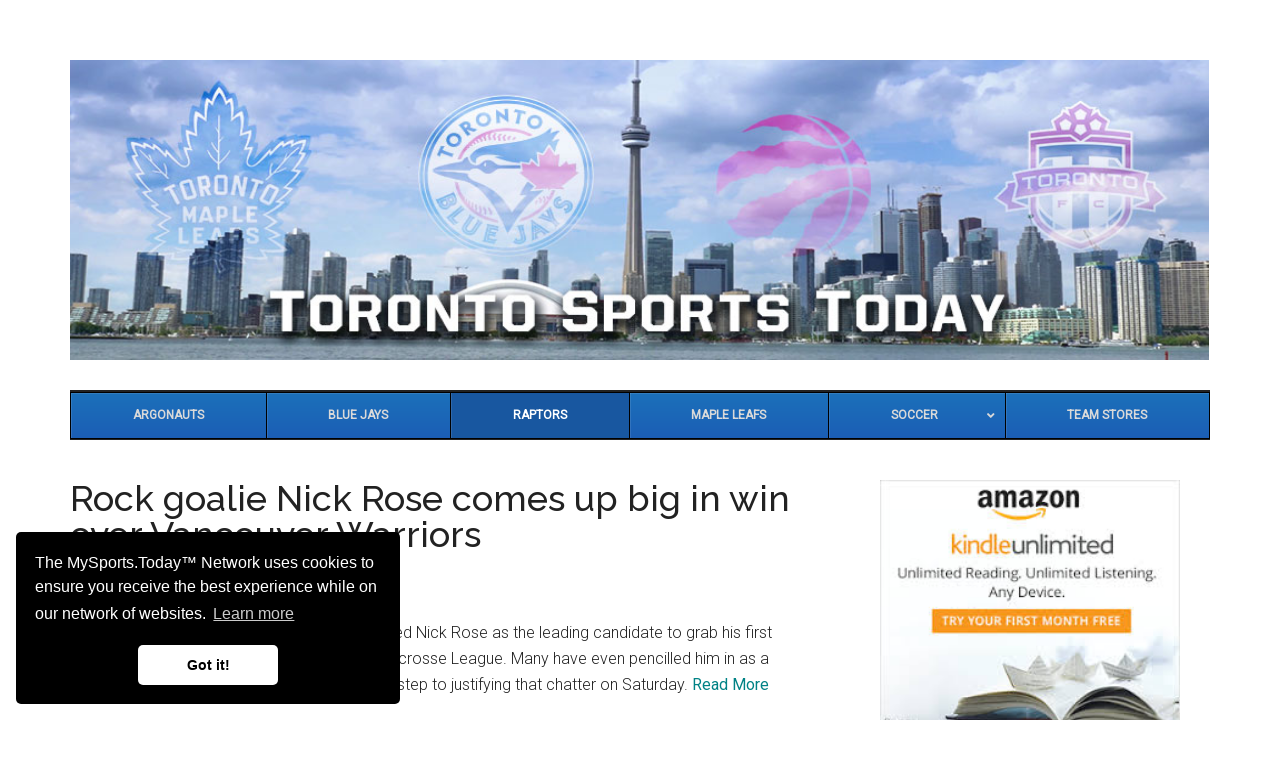

--- FILE ---
content_type: text/html; charset=UTF-8
request_url: https://www.torontosports.today/raptors/rock-goalie-nick-rose-comes-up-big-in-win-over-vancouver-warriors/
body_size: 11670
content:
<!DOCTYPE html>
<html lang="en-US">
<head >
<meta charset="UTF-8" />
<meta name="viewport" content="width=device-width, initial-scale=1" />
<title>Rock goalie Nick Rose comes up big in win over Vancouver Warriors  - Toronto Sports Today</title>
<meta name='robots' content='max-image-preview:large' />
	<style>img:is([sizes="auto" i], [sizes^="auto," i]) { contain-intrinsic-size: 3000px 1500px }</style>
	<link rel='dns-prefetch' href='//secure.gravatar.com' />
<link rel='dns-prefetch' href='//stats.wp.com' />
<link rel='dns-prefetch' href='//fonts.googleapis.com' />
<link rel='dns-prefetch' href='//v0.wordpress.com' />
<link rel="alternate" type="application/rss+xml" title="Toronto Sports Today &raquo; Feed" href="https://www.torontosports.today/feed/" />
<link rel="alternate" type="application/rss+xml" title="Toronto Sports Today &raquo; Comments Feed" href="https://www.torontosports.today/comments/feed/" />
<link rel="canonical" href="https://www.torontosports.today/raptors/rock-goalie-nick-rose-comes-up-big-in-win-over-vancouver-warriors/" />
<script>
window._wpemojiSettings = {"baseUrl":"https:\/\/s.w.org\/images\/core\/emoji\/16.0.1\/72x72\/","ext":".png","svgUrl":"https:\/\/s.w.org\/images\/core\/emoji\/16.0.1\/svg\/","svgExt":".svg","source":{"concatemoji":"https:\/\/www.torontosports.today\/wp-includes\/js\/wp-emoji-release.min.js"}};
/*! This file is auto-generated */
!function(s,n){var o,i,e;function c(e){try{var t={supportTests:e,timestamp:(new Date).valueOf()};sessionStorage.setItem(o,JSON.stringify(t))}catch(e){}}function p(e,t,n){e.clearRect(0,0,e.canvas.width,e.canvas.height),e.fillText(t,0,0);var t=new Uint32Array(e.getImageData(0,0,e.canvas.width,e.canvas.height).data),a=(e.clearRect(0,0,e.canvas.width,e.canvas.height),e.fillText(n,0,0),new Uint32Array(e.getImageData(0,0,e.canvas.width,e.canvas.height).data));return t.every(function(e,t){return e===a[t]})}function u(e,t){e.clearRect(0,0,e.canvas.width,e.canvas.height),e.fillText(t,0,0);for(var n=e.getImageData(16,16,1,1),a=0;a<n.data.length;a++)if(0!==n.data[a])return!1;return!0}function f(e,t,n,a){switch(t){case"flag":return n(e,"\ud83c\udff3\ufe0f\u200d\u26a7\ufe0f","\ud83c\udff3\ufe0f\u200b\u26a7\ufe0f")?!1:!n(e,"\ud83c\udde8\ud83c\uddf6","\ud83c\udde8\u200b\ud83c\uddf6")&&!n(e,"\ud83c\udff4\udb40\udc67\udb40\udc62\udb40\udc65\udb40\udc6e\udb40\udc67\udb40\udc7f","\ud83c\udff4\u200b\udb40\udc67\u200b\udb40\udc62\u200b\udb40\udc65\u200b\udb40\udc6e\u200b\udb40\udc67\u200b\udb40\udc7f");case"emoji":return!a(e,"\ud83e\udedf")}return!1}function g(e,t,n,a){var r="undefined"!=typeof WorkerGlobalScope&&self instanceof WorkerGlobalScope?new OffscreenCanvas(300,150):s.createElement("canvas"),o=r.getContext("2d",{willReadFrequently:!0}),i=(o.textBaseline="top",o.font="600 32px Arial",{});return e.forEach(function(e){i[e]=t(o,e,n,a)}),i}function t(e){var t=s.createElement("script");t.src=e,t.defer=!0,s.head.appendChild(t)}"undefined"!=typeof Promise&&(o="wpEmojiSettingsSupports",i=["flag","emoji"],n.supports={everything:!0,everythingExceptFlag:!0},e=new Promise(function(e){s.addEventListener("DOMContentLoaded",e,{once:!0})}),new Promise(function(t){var n=function(){try{var e=JSON.parse(sessionStorage.getItem(o));if("object"==typeof e&&"number"==typeof e.timestamp&&(new Date).valueOf()<e.timestamp+604800&&"object"==typeof e.supportTests)return e.supportTests}catch(e){}return null}();if(!n){if("undefined"!=typeof Worker&&"undefined"!=typeof OffscreenCanvas&&"undefined"!=typeof URL&&URL.createObjectURL&&"undefined"!=typeof Blob)try{var e="postMessage("+g.toString()+"("+[JSON.stringify(i),f.toString(),p.toString(),u.toString()].join(",")+"));",a=new Blob([e],{type:"text/javascript"}),r=new Worker(URL.createObjectURL(a),{name:"wpTestEmojiSupports"});return void(r.onmessage=function(e){c(n=e.data),r.terminate(),t(n)})}catch(e){}c(n=g(i,f,p,u))}t(n)}).then(function(e){for(var t in e)n.supports[t]=e[t],n.supports.everything=n.supports.everything&&n.supports[t],"flag"!==t&&(n.supports.everythingExceptFlag=n.supports.everythingExceptFlag&&n.supports[t]);n.supports.everythingExceptFlag=n.supports.everythingExceptFlag&&!n.supports.flag,n.DOMReady=!1,n.readyCallback=function(){n.DOMReady=!0}}).then(function(){return e}).then(function(){var e;n.supports.everything||(n.readyCallback(),(e=n.source||{}).concatemoji?t(e.concatemoji):e.wpemoji&&e.twemoji&&(t(e.twemoji),t(e.wpemoji)))}))}((window,document),window._wpemojiSettings);
</script>

<link rel='stylesheet' id='genesis-blocks-style-css-css' href='https://www.torontosports.today/wp-content/plugins/genesis-blocks/dist/style-blocks.build.css' media='all' />
<link rel='stylesheet' id='magazine-pro-css' href='https://www.torontosports.today/wp-content/themes/magazine-pro/style.css' media='all' />
<style id='wp-emoji-styles-inline-css'>

	img.wp-smiley, img.emoji {
		display: inline !important;
		border: none !important;
		box-shadow: none !important;
		height: 1em !important;
		width: 1em !important;
		margin: 0 0.07em !important;
		vertical-align: -0.1em !important;
		background: none !important;
		padding: 0 !important;
	}
</style>
<link rel='stylesheet' id='wp-block-library-css' href='https://www.torontosports.today/wp-includes/css/dist/block-library/style.min.css' media='all' />
<style id='classic-theme-styles-inline-css'>
/*! This file is auto-generated */
.wp-block-button__link{color:#fff;background-color:#32373c;border-radius:9999px;box-shadow:none;text-decoration:none;padding:calc(.667em + 2px) calc(1.333em + 2px);font-size:1.125em}.wp-block-file__button{background:#32373c;color:#fff;text-decoration:none}
</style>
<link rel='stylesheet' id='mediaelement-css' href='https://www.torontosports.today/wp-includes/js/mediaelement/mediaelementplayer-legacy.min.css' media='all' />
<link rel='stylesheet' id='wp-mediaelement-css' href='https://www.torontosports.today/wp-includes/js/mediaelement/wp-mediaelement.min.css' media='all' />
<style id='jetpack-sharing-buttons-style-inline-css'>
.jetpack-sharing-buttons__services-list{display:flex;flex-direction:row;flex-wrap:wrap;gap:0;list-style-type:none;margin:5px;padding:0}.jetpack-sharing-buttons__services-list.has-small-icon-size{font-size:12px}.jetpack-sharing-buttons__services-list.has-normal-icon-size{font-size:16px}.jetpack-sharing-buttons__services-list.has-large-icon-size{font-size:24px}.jetpack-sharing-buttons__services-list.has-huge-icon-size{font-size:36px}@media print{.jetpack-sharing-buttons__services-list{display:none!important}}.editor-styles-wrapper .wp-block-jetpack-sharing-buttons{gap:0;padding-inline-start:0}ul.jetpack-sharing-buttons__services-list.has-background{padding:1.25em 2.375em}
</style>
<style id='global-styles-inline-css'>
:root{--wp--preset--aspect-ratio--square: 1;--wp--preset--aspect-ratio--4-3: 4/3;--wp--preset--aspect-ratio--3-4: 3/4;--wp--preset--aspect-ratio--3-2: 3/2;--wp--preset--aspect-ratio--2-3: 2/3;--wp--preset--aspect-ratio--16-9: 16/9;--wp--preset--aspect-ratio--9-16: 9/16;--wp--preset--color--black: #000000;--wp--preset--color--cyan-bluish-gray: #abb8c3;--wp--preset--color--white: #ffffff;--wp--preset--color--pale-pink: #f78da7;--wp--preset--color--vivid-red: #cf2e2e;--wp--preset--color--luminous-vivid-orange: #ff6900;--wp--preset--color--luminous-vivid-amber: #fcb900;--wp--preset--color--light-green-cyan: #7bdcb5;--wp--preset--color--vivid-green-cyan: #00d084;--wp--preset--color--pale-cyan-blue: #8ed1fc;--wp--preset--color--vivid-cyan-blue: #0693e3;--wp--preset--color--vivid-purple: #9b51e0;--wp--preset--color--theme-primary: #008285;--wp--preset--color--theme-secondary: #008285;--wp--preset--gradient--vivid-cyan-blue-to-vivid-purple: linear-gradient(135deg,rgba(6,147,227,1) 0%,rgb(155,81,224) 100%);--wp--preset--gradient--light-green-cyan-to-vivid-green-cyan: linear-gradient(135deg,rgb(122,220,180) 0%,rgb(0,208,130) 100%);--wp--preset--gradient--luminous-vivid-amber-to-luminous-vivid-orange: linear-gradient(135deg,rgba(252,185,0,1) 0%,rgba(255,105,0,1) 100%);--wp--preset--gradient--luminous-vivid-orange-to-vivid-red: linear-gradient(135deg,rgba(255,105,0,1) 0%,rgb(207,46,46) 100%);--wp--preset--gradient--very-light-gray-to-cyan-bluish-gray: linear-gradient(135deg,rgb(238,238,238) 0%,rgb(169,184,195) 100%);--wp--preset--gradient--cool-to-warm-spectrum: linear-gradient(135deg,rgb(74,234,220) 0%,rgb(151,120,209) 20%,rgb(207,42,186) 40%,rgb(238,44,130) 60%,rgb(251,105,98) 80%,rgb(254,248,76) 100%);--wp--preset--gradient--blush-light-purple: linear-gradient(135deg,rgb(255,206,236) 0%,rgb(152,150,240) 100%);--wp--preset--gradient--blush-bordeaux: linear-gradient(135deg,rgb(254,205,165) 0%,rgb(254,45,45) 50%,rgb(107,0,62) 100%);--wp--preset--gradient--luminous-dusk: linear-gradient(135deg,rgb(255,203,112) 0%,rgb(199,81,192) 50%,rgb(65,88,208) 100%);--wp--preset--gradient--pale-ocean: linear-gradient(135deg,rgb(255,245,203) 0%,rgb(182,227,212) 50%,rgb(51,167,181) 100%);--wp--preset--gradient--electric-grass: linear-gradient(135deg,rgb(202,248,128) 0%,rgb(113,206,126) 100%);--wp--preset--gradient--midnight: linear-gradient(135deg,rgb(2,3,129) 0%,rgb(40,116,252) 100%);--wp--preset--font-size--small: 12px;--wp--preset--font-size--medium: 20px;--wp--preset--font-size--large: 20px;--wp--preset--font-size--x-large: 42px;--wp--preset--font-size--normal: 16px;--wp--preset--font-size--larger: 24px;--wp--preset--spacing--20: 0.44rem;--wp--preset--spacing--30: 0.67rem;--wp--preset--spacing--40: 1rem;--wp--preset--spacing--50: 1.5rem;--wp--preset--spacing--60: 2.25rem;--wp--preset--spacing--70: 3.38rem;--wp--preset--spacing--80: 5.06rem;--wp--preset--shadow--natural: 6px 6px 9px rgba(0, 0, 0, 0.2);--wp--preset--shadow--deep: 12px 12px 50px rgba(0, 0, 0, 0.4);--wp--preset--shadow--sharp: 6px 6px 0px rgba(0, 0, 0, 0.2);--wp--preset--shadow--outlined: 6px 6px 0px -3px rgba(255, 255, 255, 1), 6px 6px rgba(0, 0, 0, 1);--wp--preset--shadow--crisp: 6px 6px 0px rgba(0, 0, 0, 1);}:where(.is-layout-flex){gap: 0.5em;}:where(.is-layout-grid){gap: 0.5em;}body .is-layout-flex{display: flex;}.is-layout-flex{flex-wrap: wrap;align-items: center;}.is-layout-flex > :is(*, div){margin: 0;}body .is-layout-grid{display: grid;}.is-layout-grid > :is(*, div){margin: 0;}:where(.wp-block-columns.is-layout-flex){gap: 2em;}:where(.wp-block-columns.is-layout-grid){gap: 2em;}:where(.wp-block-post-template.is-layout-flex){gap: 1.25em;}:where(.wp-block-post-template.is-layout-grid){gap: 1.25em;}.has-black-color{color: var(--wp--preset--color--black) !important;}.has-cyan-bluish-gray-color{color: var(--wp--preset--color--cyan-bluish-gray) !important;}.has-white-color{color: var(--wp--preset--color--white) !important;}.has-pale-pink-color{color: var(--wp--preset--color--pale-pink) !important;}.has-vivid-red-color{color: var(--wp--preset--color--vivid-red) !important;}.has-luminous-vivid-orange-color{color: var(--wp--preset--color--luminous-vivid-orange) !important;}.has-luminous-vivid-amber-color{color: var(--wp--preset--color--luminous-vivid-amber) !important;}.has-light-green-cyan-color{color: var(--wp--preset--color--light-green-cyan) !important;}.has-vivid-green-cyan-color{color: var(--wp--preset--color--vivid-green-cyan) !important;}.has-pale-cyan-blue-color{color: var(--wp--preset--color--pale-cyan-blue) !important;}.has-vivid-cyan-blue-color{color: var(--wp--preset--color--vivid-cyan-blue) !important;}.has-vivid-purple-color{color: var(--wp--preset--color--vivid-purple) !important;}.has-black-background-color{background-color: var(--wp--preset--color--black) !important;}.has-cyan-bluish-gray-background-color{background-color: var(--wp--preset--color--cyan-bluish-gray) !important;}.has-white-background-color{background-color: var(--wp--preset--color--white) !important;}.has-pale-pink-background-color{background-color: var(--wp--preset--color--pale-pink) !important;}.has-vivid-red-background-color{background-color: var(--wp--preset--color--vivid-red) !important;}.has-luminous-vivid-orange-background-color{background-color: var(--wp--preset--color--luminous-vivid-orange) !important;}.has-luminous-vivid-amber-background-color{background-color: var(--wp--preset--color--luminous-vivid-amber) !important;}.has-light-green-cyan-background-color{background-color: var(--wp--preset--color--light-green-cyan) !important;}.has-vivid-green-cyan-background-color{background-color: var(--wp--preset--color--vivid-green-cyan) !important;}.has-pale-cyan-blue-background-color{background-color: var(--wp--preset--color--pale-cyan-blue) !important;}.has-vivid-cyan-blue-background-color{background-color: var(--wp--preset--color--vivid-cyan-blue) !important;}.has-vivid-purple-background-color{background-color: var(--wp--preset--color--vivid-purple) !important;}.has-black-border-color{border-color: var(--wp--preset--color--black) !important;}.has-cyan-bluish-gray-border-color{border-color: var(--wp--preset--color--cyan-bluish-gray) !important;}.has-white-border-color{border-color: var(--wp--preset--color--white) !important;}.has-pale-pink-border-color{border-color: var(--wp--preset--color--pale-pink) !important;}.has-vivid-red-border-color{border-color: var(--wp--preset--color--vivid-red) !important;}.has-luminous-vivid-orange-border-color{border-color: var(--wp--preset--color--luminous-vivid-orange) !important;}.has-luminous-vivid-amber-border-color{border-color: var(--wp--preset--color--luminous-vivid-amber) !important;}.has-light-green-cyan-border-color{border-color: var(--wp--preset--color--light-green-cyan) !important;}.has-vivid-green-cyan-border-color{border-color: var(--wp--preset--color--vivid-green-cyan) !important;}.has-pale-cyan-blue-border-color{border-color: var(--wp--preset--color--pale-cyan-blue) !important;}.has-vivid-cyan-blue-border-color{border-color: var(--wp--preset--color--vivid-cyan-blue) !important;}.has-vivid-purple-border-color{border-color: var(--wp--preset--color--vivid-purple) !important;}.has-vivid-cyan-blue-to-vivid-purple-gradient-background{background: var(--wp--preset--gradient--vivid-cyan-blue-to-vivid-purple) !important;}.has-light-green-cyan-to-vivid-green-cyan-gradient-background{background: var(--wp--preset--gradient--light-green-cyan-to-vivid-green-cyan) !important;}.has-luminous-vivid-amber-to-luminous-vivid-orange-gradient-background{background: var(--wp--preset--gradient--luminous-vivid-amber-to-luminous-vivid-orange) !important;}.has-luminous-vivid-orange-to-vivid-red-gradient-background{background: var(--wp--preset--gradient--luminous-vivid-orange-to-vivid-red) !important;}.has-very-light-gray-to-cyan-bluish-gray-gradient-background{background: var(--wp--preset--gradient--very-light-gray-to-cyan-bluish-gray) !important;}.has-cool-to-warm-spectrum-gradient-background{background: var(--wp--preset--gradient--cool-to-warm-spectrum) !important;}.has-blush-light-purple-gradient-background{background: var(--wp--preset--gradient--blush-light-purple) !important;}.has-blush-bordeaux-gradient-background{background: var(--wp--preset--gradient--blush-bordeaux) !important;}.has-luminous-dusk-gradient-background{background: var(--wp--preset--gradient--luminous-dusk) !important;}.has-pale-ocean-gradient-background{background: var(--wp--preset--gradient--pale-ocean) !important;}.has-electric-grass-gradient-background{background: var(--wp--preset--gradient--electric-grass) !important;}.has-midnight-gradient-background{background: var(--wp--preset--gradient--midnight) !important;}.has-small-font-size{font-size: var(--wp--preset--font-size--small) !important;}.has-medium-font-size{font-size: var(--wp--preset--font-size--medium) !important;}.has-large-font-size{font-size: var(--wp--preset--font-size--large) !important;}.has-x-large-font-size{font-size: var(--wp--preset--font-size--x-large) !important;}
:where(.wp-block-post-template.is-layout-flex){gap: 1.25em;}:where(.wp-block-post-template.is-layout-grid){gap: 1.25em;}
:where(.wp-block-columns.is-layout-flex){gap: 2em;}:where(.wp-block-columns.is-layout-grid){gap: 2em;}
:root :where(.wp-block-pullquote){font-size: 1.5em;line-height: 1.6;}
</style>
<link rel='stylesheet' id='highlightjs-css-css' href='https://www.torontosports.today/wp-content/plugins/wzcom-mst-genesis-functions-stable//assets/style.css' media='all' />
<link rel='stylesheet' id='dashicons-css' href='https://www.torontosports.today/wp-includes/css/dashicons.min.css' media='all' />
<link rel='stylesheet' id='magazine-pro-fonts-css' href='https://fonts.googleapis.com/css?family=Roboto%3A300%2C400%7CRaleway%3A400%2C500%2C900&#038;ver=3.7.2' media='all' />
<link rel='stylesheet' id='magazine-pro-gutenberg-css' href='https://www.torontosports.today/wp-content/themes/magazine-pro/lib/gutenberg/front-end.css' media='all' />
<style id='magazine-pro-gutenberg-inline-css'>
.gb-block-post-grid .gb-block-post-grid-more-link:hover,
.gb-block-post-grid header .gb-block-post-grid-title a:hover {
	color: #008285;
}

.button-more-link.gb-block-post-grid .gb-block-post-grid-more-link:hover,
.gb-block-post-grid .is-grid .gb-block-post-grid-image a .gb-block-post-grid-date,
.site-container .wp-block-button .wp-block-button__link {
	background-color: #008285;
	color: #ffffff;
}

.button-more-link.gb-block-post-grid .gb-block-post-grid-more-link:hover,
.wp-block-button .wp-block-button__link:not(.has-background),
.wp-block-button .wp-block-button__link:not(.has-background):focus,
.wp-block-button .wp-block-button__link:not(.has-background):hover {
	color: #ffffff;
}

.site-container .wp-block-button.is-style-outline .wp-block-button__link {
	color: #008285;
}

.site-container .wp-block-button.is-style-outline .wp-block-button__link:focus,
.site-container .wp-block-button.is-style-outline .wp-block-button__link:hover {
	color: #23a5a8;
}

.site-container .wp-block-pullquote.is-style-solid-color {
	background-color: #008285;
}		.site-container .has-small-font-size {
			font-size: 12px;
		}		.site-container .has-normal-font-size {
			font-size: 16px;
		}		.site-container .has-large-font-size {
			font-size: 20px;
		}		.site-container .has-larger-font-size {
			font-size: 24px;
		}		.site-container .has-theme-primary-color,
		.site-container .wp-block-button .wp-block-button__link.has-theme-primary-color,
		.site-container .wp-block-button.is-style-outline .wp-block-button__link.has-theme-primary-color {
			color: #008285;
		}
		.site-container .has-theme-primary-background-color,
		.site-container .wp-block-button .wp-block-button__link.has-theme-primary-background-color,
		.site-container .wp-block-pullquote.is-style-solid-color.has-theme-primary-background-color {
			background-color: #008285;
		}		.site-container .has-theme-secondary-color,
		.site-container .wp-block-button .wp-block-button__link.has-theme-secondary-color,
		.site-container .wp-block-button.is-style-outline .wp-block-button__link.has-theme-secondary-color {
			color: #008285;
		}
		.site-container .has-theme-secondary-background-color,
		.site-container .wp-block-button .wp-block-button__link.has-theme-secondary-background-color,
		.site-container .wp-block-pullquote.is-style-solid-color.has-theme-secondary-background-color {
			background-color: #008285;
		}
</style>
<link rel='stylesheet' id='ubermenu-css' href='https://www.torontosports.today/wp-content/plugins/ubermenu/pro/assets/css/ubermenu.min.css' media='all' />
<link rel='stylesheet' id='ubermenu-deepsky-css' href='https://www.torontosports.today/wp-content/plugins/ubermenu/pro/assets/css/skins/deepsky.css' media='all' />
<link rel='stylesheet' id='ubermenu-font-awesome-all-css' href='https://www.torontosports.today/wp-content/plugins/ubermenu/assets/fontawesome/css/all.min.css' media='all' />
<script src="https://www.torontosports.today/wp-includes/js/jquery/jquery.min.js" id="jquery-core-js"></script>
<script src="https://www.torontosports.today/wp-includes/js/jquery/jquery-migrate.min.js" id="jquery-migrate-js"></script>
<link rel="https://api.w.org/" href="https://www.torontosports.today/wp-json/" /><link rel="alternate" title="JSON" type="application/json" href="https://www.torontosports.today/wp-json/wp/v2/posts/329773" /><link rel="EditURI" type="application/rsd+xml" title="RSD" href="https://www.torontosports.today/xmlrpc.php?rsd" />
<link rel="alternate" title="oEmbed (JSON)" type="application/json+oembed" href="https://www.torontosports.today/wp-json/oembed/1.0/embed?url=https%3A%2F%2Fwww.torontosports.today%2Fraptors%2Frock-goalie-nick-rose-comes-up-big-in-win-over-vancouver-warriors%2F" />
<link rel="alternate" title="oEmbed (XML)" type="text/xml+oembed" href="https://www.torontosports.today/wp-json/oembed/1.0/embed?url=https%3A%2F%2Fwww.torontosports.today%2Fraptors%2Frock-goalie-nick-rose-comes-up-big-in-win-over-vancouver-warriors%2F&#038;format=xml" />
<style id="ubermenu-custom-generated-css">
/** Font Awesome 4 Compatibility **/
.fa{font-style:normal;font-variant:normal;font-weight:normal;font-family:FontAwesome;}

/** UberMenu Custom Menu Styles (Customizer) **/
/* main */
 .ubermenu-main { max-width:1146px; }


/* Status: Loaded from Transient */

</style>	<style>img#wpstats{display:none}</style>
		<style type="text/css">.site-title a { background: url(https://www.torontosports.today/wp-content/uploads/2019/04/toronto-logo.jpg) no-repeat !important; }</style>
<!-- SEO meta tags powered by SmartCrawl https://wpmudev.com/project/smartcrawl-wordpress-seo/ -->
<link rel="canonical" href="https://www.torontosports.today/raptors/rock-goalie-nick-rose-comes-up-big-in-win-over-vancouver-warriors/" />
<meta name="description" content="HAMILTON — Lacrosse observers have identified Nick Rose as the leading candidate to grab his first goaltender of the year award in the National Lacrosse Lea ..." />
<script type="application/ld+json">{"@context":"https:\/\/schema.org","@graph":[{"@type":"Organization","@id":"https:\/\/www.torontosports.today\/#schema-publishing-organization","url":"https:\/\/www.torontosports.today","name":"Wizcom Ltd."},{"@type":"WebSite","@id":"https:\/\/www.torontosports.today\/#schema-website","url":"https:\/\/www.torontosports.today","name":"Toronto Sports Today","encoding":"UTF-8","potentialAction":{"@type":"SearchAction","target":"https:\/\/www.torontosports.today\/search\/{search_term_string}\/","query-input":"required name=search_term_string"}},{"@type":"BreadcrumbList","@id":"https:\/\/www.torontosports.today\/raptors\/rock-goalie-nick-rose-comes-up-big-in-win-over-vancouver-warriors?page&name=rock-goalie-nick-rose-comes-up-big-in-win-over-vancouver-warriors&category_name=raptors\/#breadcrumb","itemListElement":[{"@type":"ListItem","position":1,"name":"Home","item":"https:\/\/www.torontosports.today"},{"@type":"ListItem","position":2,"name":"Uncategorized","item":"https:\/\/www.torontosports.today\/category\/uncategorized\/"},{"@type":"ListItem","position":3,"name":"Rock goalie Nick Rose comes up big in win over Vancouver Warriors"}]},{"@type":"Person","@id":"https:\/\/www.torontosports.today\/author\/toronto-sun\/#schema-author","name":"Toronto Sun","url":"https:\/\/www.torontosports.today\/author\/toronto-sun\/"},{"@type":"WebPage","@id":"https:\/\/www.torontosports.today\/raptors\/rock-goalie-nick-rose-comes-up-big-in-win-over-vancouver-warriors\/#schema-webpage","isPartOf":{"@id":"https:\/\/www.torontosports.today\/#schema-website"},"publisher":{"@id":"https:\/\/www.torontosports.today\/#schema-publishing-organization"},"url":"https:\/\/www.torontosports.today\/raptors\/rock-goalie-nick-rose-comes-up-big-in-win-over-vancouver-warriors\/"},{"@type":"Article","mainEntityOfPage":{"@id":"https:\/\/www.torontosports.today\/raptors\/rock-goalie-nick-rose-comes-up-big-in-win-over-vancouver-warriors\/#schema-webpage"},"author":{"@id":"https:\/\/www.torontosports.today\/author\/toronto-sun\/#schema-author"},"publisher":{"@id":"https:\/\/www.torontosports.today\/#schema-publishing-organization"},"dateModified":"2024-02-25T06:15:41","datePublished":"2024-02-25T06:15:41","headline":"Rock goalie Nick Rose comes up big in win over Vancouver Warriors  - Toronto Sports Today","description":"HAMILTON \u2014 Lacrosse observers have identified Nick Rose as the leading candidate to grab his first goaltender of the year award in the National Lacrosse Lea ...","name":"Rock goalie Nick Rose comes up big in win over Vancouver Warriors"}]}</script>
<meta property="og:type" content="article" />
<meta property="og:url" content="https://www.torontosports.today/raptors/rock-goalie-nick-rose-comes-up-big-in-win-over-vancouver-warriors/" />
<meta property="og:title" content="Rock goalie Nick Rose comes up big in win over Vancouver Warriors - Toronto Sports Today" />
<meta property="og:description" content="HAMILTON — Lacrosse observers have identified Nick Rose as the leading candidate to grab his first goaltender of the year award in the National Lacrosse Lea ..." />
<meta property="article:published_time" content="2024-02-25T06:15:41" />
<meta property="article:author" content="Toronto Sun" />
<meta name="twitter:card" content="summary" />
<meta name="twitter:title" content="Rock goalie Nick Rose comes up big in win over Vancouver Warriors - Toronto Sports Today" />
<meta name="twitter:description" content="HAMILTON — Lacrosse observers have identified Nick Rose as the leading candidate to grab his first goaltender of the year award in the National Lacrosse Lea ..." />
<!-- /SEO -->

<!-- Jetpack Open Graph Tags -->
<meta property="og:type" content="article" />
<meta property="og:title" content="Rock goalie Nick Rose comes up big in win over Vancouver Warriors" />
<meta property="og:url" content="https://www.torontosports.today/raptors/rock-goalie-nick-rose-comes-up-big-in-win-over-vancouver-warriors/" />
<meta property="og:description" content="HAMILTON — Lacrosse observers have identified Nick Rose as the leading candidate to grab his first goaltender of the year award in the National Lacrosse League. Many have even pencilled him in as a…" />
<meta property="article:published_time" content="2024-02-25T06:15:41+00:00" />
<meta property="article:modified_time" content="2024-02-25T06:15:41+00:00" />
<meta property="og:site_name" content="Toronto Sports Today" />
<meta property="og:image" content="https://www.torontosports.today/wp-content/uploads/2019/05/toronto-maple-leafs.png" />
<meta property="og:image:width" content="400" />
<meta property="og:image:height" content="400" />
<meta property="og:image:alt" content="" />
<meta property="og:locale" content="en_US" />
<meta name="twitter:text:title" content="Rock goalie Nick Rose comes up big in win over Vancouver Warriors" />
<meta name="twitter:image" content="https://www.torontosports.today/wp-content/uploads/2019/05/toronto-maple-leafs-300x300.png" />
<meta name="twitter:card" content="summary" />

<!-- End Jetpack Open Graph Tags -->
<link rel="icon" href="https://www.torontosports.today/wp-content/uploads/2019/05/toronto-maple-leafs-100x100.png" sizes="32x32" />
<link rel="icon" href="https://www.torontosports.today/wp-content/uploads/2019/05/toronto-maple-leafs-300x300.png" sizes="192x192" />
<link rel="apple-touch-icon" href="https://www.torontosports.today/wp-content/uploads/2019/05/toronto-maple-leafs-300x300.png" />
<meta name="msapplication-TileImage" content="https://www.torontosports.today/wp-content/uploads/2019/05/toronto-maple-leafs-300x300.png" />
</head>
<body class="wp-singular post-template-default single single-post postid-329773 single-format-standard wp-embed-responsive wp-theme-genesis wp-child-theme-magazine-pro custom-header header-image header-full-width content-sidebar genesis-breadcrumbs-hidden genesis-singular-image-hidden genesis-footer-widgets-hidden" itemscope itemtype="https://schema.org/WebPage"><div class="site-container"><ul class="genesis-skip-link"><li><a href="#genesis-content" class="screen-reader-shortcut"> Skip to main content</a></li><li><a href="#genesis-nav-secondary" class="screen-reader-shortcut"> Skip to secondary menu</a></li><li><a href="#genesis-sidebar-primary" class="screen-reader-shortcut"> Skip to primary sidebar</a></li></ul><header class="site-header" itemscope itemtype="https://schema.org/WPHeader"><div class="wrap"><div class="title-area"><p class="site-title" itemprop="headline"><a href="https://www.torontosports.today/">Toronto Sports Today</a></p><p class="site-description" itemprop="description">Toronto Sports News Continuously Updated</p></div></div></header><nav class="nav-secondary" aria-label="Secondary" id="genesis-nav-secondary" itemscope itemtype="https://schema.org/SiteNavigationElement"><div class="wrap">
<!-- UberMenu [Configuration:main] [Theme Loc:secondary] [Integration:auto] -->
<button class="ubermenu-responsive-toggle ubermenu-responsive-toggle-main ubermenu-skin-deepsky ubermenu-loc-secondary ubermenu-responsive-toggle-content-align-left ubermenu-responsive-toggle-align-full " tabindex="0" data-ubermenu-target="ubermenu-main-8-secondary-2"   aria-label="Toggle Main"><i class="fas fa-bars" ></i>Menu</button><nav id="ubermenu-main-8-secondary-2" class="ubermenu ubermenu-nojs ubermenu-main ubermenu-menu-8 ubermenu-loc-secondary ubermenu-responsive ubermenu-responsive-default ubermenu-responsive-collapse ubermenu-horizontal ubermenu-transition-shift ubermenu-trigger-click ubermenu-skin-deepsky ubermenu-has-border ubermenu-bar-align-center ubermenu-items-align-flex ubermenu-bound ubermenu-disable-submenu-scroll ubermenu-sub-indicators ubermenu-retractors-responsive ubermenu-submenu-indicator-closes"><ul id="ubermenu-nav-main-8-secondary" class="ubermenu-nav" data-title="Main"><li id="menu-item-4952" class="ubermenu-item ubermenu-item-type-taxonomy ubermenu-item-object-category ubermenu-item-4952 ubermenu-item-level-0 ubermenu-column ubermenu-column-auto" ><a class="ubermenu-target ubermenu-item-layout-default ubermenu-item-layout-text_only" href="https://www.torontosports.today/category/argonauts/" tabindex="0" itemprop="url"><span class="ubermenu-target-title ubermenu-target-text">Argonauts</span></a></li><li id="menu-item-4953" class="ubermenu-item ubermenu-item-type-taxonomy ubermenu-item-object-category ubermenu-item-4953 ubermenu-item-level-0 ubermenu-column ubermenu-column-auto" ><a class="ubermenu-target ubermenu-item-layout-default ubermenu-item-layout-text_only" href="https://www.torontosports.today/category/blue-jays/" tabindex="0" itemprop="url"><span class="ubermenu-target-title ubermenu-target-text">Blue Jays</span></a></li><li id="menu-item-4956" class="ubermenu-item ubermenu-item-type-taxonomy ubermenu-item-object-category ubermenu-current-post-ancestor ubermenu-current-menu-parent ubermenu-current-post-parent ubermenu-item-4956 ubermenu-item-level-0 ubermenu-column ubermenu-column-auto" ><a class="ubermenu-target ubermenu-item-layout-default ubermenu-item-layout-text_only" href="https://www.torontosports.today/category/raptors/" tabindex="0" itemprop="url"><span class="ubermenu-target-title ubermenu-target-text">Raptors</span></a></li><li id="menu-item-4955" class="ubermenu-item ubermenu-item-type-taxonomy ubermenu-item-object-category ubermenu-item-4955 ubermenu-item-level-0 ubermenu-column ubermenu-column-auto" ><a class="ubermenu-target ubermenu-item-layout-default ubermenu-item-layout-text_only" href="https://www.torontosports.today/category/maple-leafs/" tabindex="0" itemprop="url"><span class="ubermenu-target-title ubermenu-target-text">Maple Leafs</span></a></li><li id="menu-item-22868" class="ubermenu-item ubermenu-item-type-taxonomy ubermenu-item-object-category ubermenu-item-has-children ubermenu-item-22868 ubermenu-item-level-0 ubermenu-column ubermenu-column-auto ubermenu-has-submenu-drop ubermenu-has-submenu-mega" ><a class="ubermenu-target ubermenu-item-layout-default ubermenu-item-layout-text_only" href="https://www.torontosports.today/category/soccer/" tabindex="0" itemprop="url"><span class="ubermenu-target-title ubermenu-target-text">Soccer</span><i class='ubermenu-sub-indicator fas fa-angle-down'></i></a><ul  class="ubermenu-submenu ubermenu-submenu-id-22868 ubermenu-submenu-type-auto ubermenu-submenu-type-mega ubermenu-submenu-drop ubermenu-submenu-align-full_width"  ><li id="menu-item-4954" class="ubermenu-item ubermenu-item-type-taxonomy ubermenu-item-object-category ubermenu-item-4954 ubermenu-item-auto ubermenu-item-header ubermenu-item-level-1 ubermenu-column ubermenu-column-auto" ><a class="ubermenu-target ubermenu-item-layout-default ubermenu-item-layout-text_only" href="https://www.torontosports.today/category/soccer/toronto-fc/" itemprop="url"><span class="ubermenu-target-title ubermenu-target-text">Toronto FC</span></a></li><li id="menu-item-22869" class="ubermenu-item ubermenu-item-type-taxonomy ubermenu-item-object-category ubermenu-item-22869 ubermenu-item-auto ubermenu-item-header ubermenu-item-level-1 ubermenu-column ubermenu-column-auto" ><a class="ubermenu-target ubermenu-item-layout-default ubermenu-item-layout-text_only" href="https://www.torontosports.today/category/soccer/york-9/" itemprop="url"><span class="ubermenu-target-title ubermenu-target-text">York 9</span></a></li></ul></li><li id="menu-item-401210" class="ubermenu-item ubermenu-item-type-post_type ubermenu-item-object-page ubermenu-item-401210 ubermenu-item-level-0 ubermenu-column ubermenu-column-auto" ><a class="ubermenu-target ubermenu-item-layout-default ubermenu-item-layout-text_only" href="https://www.torontosports.today/team-stores/" tabindex="0" itemprop="url"><span class="ubermenu-target-title ubermenu-target-text">Team Stores</span></a></li></ul></nav>
<!-- End UberMenu -->
</div></nav><div class="site-inner"><div class="content-sidebar-wrap"><main class="content" id="genesis-content"><article class="post-329773 post type-post status-publish format-standard category-raptors entry" aria-label="Rock goalie Nick Rose comes up big in win over Vancouver Warriors" itemscope itemtype="https://schema.org/CreativeWork"><header class="entry-header"><h1 class="entry-title" itemprop="headline">Rock goalie Nick Rose comes up big in win over Vancouver Warriors</h1>
<p class="entry-meta"><time class="entry-time" itemprop="datePublished" datetime="2024-02-25T06:15:41+00:00">February 25, 2024</time> by <span class="entry-author" itemprop="author" itemscope itemtype="https://schema.org/Person"><a href="https://www.torontosports.today/author/toronto-sun/" class="entry-author-link" rel="author" itemprop="url"><span class="entry-author-name" itemprop="name">Toronto Sun</span></a></span>  </p></header><div class="entry-content" itemprop="text"><p>HAMILTON — Lacrosse observers have identified Nick Rose as the leading candidate to grab his first goaltender of the year award in the National Lacrosse League. Many have even pencilled him in as a possible league MVP candidate. He took a big step to justifying that chatter on Saturday. <a href="https://torontosun.com/sports/lacrosse/nll/toronto-rock/rock-goalie-nick-rose-comes-up-big-in-win-over-vancouver-warriors?utm_source=rss&amp;utm_medium=feed&amp;utm_campaign=truncated_content&amp;utm_content=sports_lacrosse_nll_toronto-rock&amp;utm_term=richard_mauntah">Read More</a></p>
</div><footer class="entry-footer"><p class="entry-meta"><span class="entry-categories">Filed Under: <a href="https://www.torontosports.today/category/raptors/" rel="category tag">Raptors</a></span> </p></footer></article></main><aside class="sidebar sidebar-primary widget-area" role="complementary" aria-label="Primary Sidebar" itemscope itemtype="https://schema.org/WPSideBar" id="genesis-sidebar-primary"><h2 class="genesis-sidebar-title screen-reader-text">Primary Sidebar</h2><section id="custom_html-2" class="widget_text widget widget_custom_html"><div class="widget_text widget-wrap"><div class="textwidget custom-html-widget"><center>
<!-- Revive Adserver Asynchronous JS Tag - Generated with Revive Adserver v4.1.3 -->
<ins data-revive-zoneid="161" data-revive-id="49a3ece6965af6b775d6188d67b80179"></ins>
<script async src="//tpladserver.com/revive-adserver/www/delivery/asyncjs.php"></script>
</center></div></div></section>

		<section id="recent-posts-2" class="widget widget_recent_entries"><div class="widget-wrap">
		<h3 class="widgettitle widget-title">Recent Posts</h3>

		<ul>
											<li>
					<a href="https://www.torontosports.today/raptors/owner-sought-after-dogs-stranded-on-detroit-river-ice/">Owner sought after dogs stranded on Detroit River ice</a>
									</li>
											<li>
					<a href="https://www.torontosports.today/maple-leafs/minister-told-chiefs-abuses-found-in-jordans-principle-funding-but-advocates-question-claims/">Minister told chiefs ‘abuses’ found in Jordan’s Principle funding, but advocates question claims</a>
									</li>
											<li>
					<a href="https://www.torontosports.today/maple-leafs/canada-considers-sending-troops-to-greenland-amid-u-s-threats-reports/">Canada considers sending troops to Greenland amid U.S. threats: Reports</a>
									</li>
											<li>
					<a href="https://www.torontosports.today/blue-jays/blue-jays-hopeful-their-response-to-reported-mets-mega-offer-will-win-over-tucker/">Blue Jays hopeful their response to reported Mets’ mega offer will win over Tucker</a>
									</li>
											<li>
					<a href="https://www.torontosports.today/maple-leafs/scott-laughton-explains-viral-clip-of-him-making-fun-of-jets-fans/">Scott Laughton explains viral clip of him making fun of Jets fans</a>
									</li>
					</ul>

		</div></section>
<section id="custom_html-3" class="widget_text widget widget_custom_html"><div class="widget_text widget-wrap"><div class="textwidget custom-html-widget"><center>
<!-- Revive Adserver Asynchronous JS Tag - Generated with Revive Adserver v4.1.3 -->
<ins data-revive-zoneid="162" data-revive-id="49a3ece6965af6b775d6188d67b80179"></ins>
<script async src="//tpladserver.com/revive-adserver/www/delivery/asyncjs.php"></script>
</center></div></div></section>
<section id="categories-2" class="widget widget_categories"><div class="widget-wrap"><h3 class="widgettitle widget-title">Categories</h3>

			<ul>
					<li class="cat-item cat-item-3"><a href="https://www.torontosports.today/category/argonauts/">Argonauts</a>
</li>
	<li class="cat-item cat-item-4"><a href="https://www.torontosports.today/category/blue-jays/">Blue Jays</a>
</li>
	<li class="cat-item cat-item-6"><a href="https://www.torontosports.today/category/maple-leafs/">Maple Leafs</a>
</li>
	<li class="cat-item cat-item-5"><a href="https://www.torontosports.today/category/raptors/">Raptors</a>
</li>
	<li class="cat-item cat-item-10"><a href="https://www.torontosports.today/category/soccer/">Soccer</a>
<ul class='children'>
	<li class="cat-item cat-item-7"><a href="https://www.torontosports.today/category/soccer/toronto-fc/">Toronto FC</a>
</li>
	<li class="cat-item cat-item-9"><a href="https://www.torontosports.today/category/soccer/york-9/">York 9</a>
</li>
</ul>
</li>
	<li class="cat-item cat-item-1"><a href="https://www.torontosports.today/category/uncategorized/">Uncategorized</a>
</li>
			</ul>

			</div></section>
<section id="archives-2" class="widget widget_archive"><div class="widget-wrap"><h3 class="widgettitle widget-title">Archives</h3>
		<label class="screen-reader-text" for="archives-dropdown-2">Archives</label>
		<select id="archives-dropdown-2" name="archive-dropdown">
			
			<option value="">Select Month</option>
				<option value='https://www.torontosports.today/2026/01/'> January 2026 </option>
	<option value='https://www.torontosports.today/2025/12/'> December 2025 </option>
	<option value='https://www.torontosports.today/2025/11/'> November 2025 </option>
	<option value='https://www.torontosports.today/2025/10/'> October 2025 </option>
	<option value='https://www.torontosports.today/2025/09/'> September 2025 </option>
	<option value='https://www.torontosports.today/2025/08/'> August 2025 </option>
	<option value='https://www.torontosports.today/2025/07/'> July 2025 </option>
	<option value='https://www.torontosports.today/2025/06/'> June 2025 </option>
	<option value='https://www.torontosports.today/2025/05/'> May 2025 </option>
	<option value='https://www.torontosports.today/2025/04/'> April 2025 </option>
	<option value='https://www.torontosports.today/2025/03/'> March 2025 </option>
	<option value='https://www.torontosports.today/2025/02/'> February 2025 </option>
	<option value='https://www.torontosports.today/2025/01/'> January 2025 </option>
	<option value='https://www.torontosports.today/2024/12/'> December 2024 </option>
	<option value='https://www.torontosports.today/2024/11/'> November 2024 </option>
	<option value='https://www.torontosports.today/2024/10/'> October 2024 </option>
	<option value='https://www.torontosports.today/2024/09/'> September 2024 </option>
	<option value='https://www.torontosports.today/2024/08/'> August 2024 </option>
	<option value='https://www.torontosports.today/2024/07/'> July 2024 </option>
	<option value='https://www.torontosports.today/2024/06/'> June 2024 </option>
	<option value='https://www.torontosports.today/2024/05/'> May 2024 </option>
	<option value='https://www.torontosports.today/2024/04/'> April 2024 </option>
	<option value='https://www.torontosports.today/2024/03/'> March 2024 </option>
	<option value='https://www.torontosports.today/2024/02/'> February 2024 </option>
	<option value='https://www.torontosports.today/2024/01/'> January 2024 </option>
	<option value='https://www.torontosports.today/2023/12/'> December 2023 </option>
	<option value='https://www.torontosports.today/2023/11/'> November 2023 </option>
	<option value='https://www.torontosports.today/2023/10/'> October 2023 </option>
	<option value='https://www.torontosports.today/2023/09/'> September 2023 </option>
	<option value='https://www.torontosports.today/2023/08/'> August 2023 </option>
	<option value='https://www.torontosports.today/2023/07/'> July 2023 </option>
	<option value='https://www.torontosports.today/2023/06/'> June 2023 </option>
	<option value='https://www.torontosports.today/2023/05/'> May 2023 </option>
	<option value='https://www.torontosports.today/2023/04/'> April 2023 </option>
	<option value='https://www.torontosports.today/2023/03/'> March 2023 </option>
	<option value='https://www.torontosports.today/2023/02/'> February 2023 </option>
	<option value='https://www.torontosports.today/2023/01/'> January 2023 </option>
	<option value='https://www.torontosports.today/2022/12/'> December 2022 </option>
	<option value='https://www.torontosports.today/2022/11/'> November 2022 </option>
	<option value='https://www.torontosports.today/2022/10/'> October 2022 </option>
	<option value='https://www.torontosports.today/2022/09/'> September 2022 </option>
	<option value='https://www.torontosports.today/2022/08/'> August 2022 </option>
	<option value='https://www.torontosports.today/2022/07/'> July 2022 </option>
	<option value='https://www.torontosports.today/2022/06/'> June 2022 </option>
	<option value='https://www.torontosports.today/2022/05/'> May 2022 </option>
	<option value='https://www.torontosports.today/2022/04/'> April 2022 </option>

		</select>

			<script>
(function() {
	var dropdown = document.getElementById( "archives-dropdown-2" );
	function onSelectChange() {
		if ( dropdown.options[ dropdown.selectedIndex ].value !== '' ) {
			document.location.href = this.options[ this.selectedIndex ].value;
		}
	}
	dropdown.onchange = onSelectChange;
})();
</script>
</div></section>
<section id="custom_html-4" class="widget_text widget widget_custom_html"><div class="widget_text widget-wrap"><div class="textwidget custom-html-widget"><center>
<!-- Revive Adserver Asynchronous JS Tag - Generated with Revive Adserver v4.1.3 -->
<ins data-revive-zoneid="163" data-revive-id="49a3ece6965af6b775d6188d67b80179"></ins>
<script async src="//tpladserver.com/revive-adserver/www/delivery/asyncjs.php"></script>
</center></div></div></section>
<section id="custom_html-5" class="widget_text widget widget_custom_html"><div class="widget_text widget-wrap"><h3 class="widgettitle widget-title">Our Partners</h3>
<div class="textwidget custom-html-widget"><style>
  .sportTitle {font-weight:bold; text-decoration: underline; margin: 0px; padding: 0px;}
  #sportsBlogLinks > ul > li {list-style-image:none !important; background: none; padding: 0px; border-bottom:0px; margin: 0px 0 0px 0;}
</style>
<div id="sportsBlogLinks" align="center">
  <h4 class="sportTitle">All Sports</h4>
  <ul>
 	<li><a href="https://www.247sports.com">247 Sports</a></li>
	<li><a href="https://www.bleacherreport.com">Bleacher Report</a></li>
	<li><a href="https://nationalpost.com/category/sports">National Post</a></li>
	<li><a href="https://www.oursportscentral.com">OurSports Central</a></li>
	<li><a href="http://www.thesportsfanjournal.com">The Sports Fan Journal</a></li>
	<li><a href="https://thespun.com">The Spun</a></li>	
	<li><a href="https://tipofthetower.com">Tip Of The Tower</a></li>
	<li><a href="https://www.thestar.com/sports.html">Toronto Star</a></li>
	<li><a href="https://torontosun.com/category/sports">Toronto Sun</a></li>	
  </ul>
  <br />
  <h4 class="sportTitle">Baseball</h4>
  <ul>
    <li><a href="https://www.mlb.com/bluejays">MLB.com</a></li>
	<li><a href="https://www.bluebirdbanter.com">Blue Bird Banter</a></li>
	<li><a href="https://bluejaysnation.com">Blue Jays Nation</a></li>	
	<li><a href="https://jaysjournal.com">Jay's Journal</a></li>
	<li><a href="https://lastwordonsports.com/baseball/category/bluejays">Last Word On Baseball</a></li>
    <li><a href="https://www.mlbtraderumors.com/toronto-blue-jays">MLB Trade Rumors</a></li>
  </ul>
  <br />
  <h4 class="sportTitle">Basketball</h4>
  <ul>
	<li><a href="https://www.nba.com/raptors">NBA.com</a></li>
	<li><a href="https://amicohoops.net/category/raptors">Amico Hoops</a></li>
	<li><a href="https://hoopshype.com/team/toronto-raptors">Hoops Hype</a></li>
	<li><a href="https://www.hoopsrumors.com/toronto-raptors">Hoops Rumors</a></li>
	<li><a href="https://lastwordonsports.com/basketball/category/raptors">Last Word On Pro Basketball</a></li>
	<li><a href="https://nba.nbcsports.com/team/toronto-raptors">Pro Basketball Talk</a></li>	
	<li><a href="https://www.raptorsrapture.com">Raptor's Rapture</a></li>
	<li><a href="https://www.raptorshq.com">Raptor's HQ</a></li>	   
    <li><a href="https://basketball.realgm.com/nba/teams/Toronto-Raptors/28/Home">Real GM</a></li>
	<li><a href="https://thespun.com/category/nba/toronto-raptors">The Spun</a></li>    
      </ul>
  <br />
  <h4 class="sportTitle">Football</h4>
  <ul>
    <li><a href="https://www.argonauts.ca/category/news">Toronto Argonauts</a></li>
  </ul>
 <br />
  <h4 class="sportTitle">Hockey</h4>
  <ul>
    <li><a href="https://www.editorinleaf.com">Editor In Leaf</a></li>
	<li><a href="https://lastwordonsports.com/hockey/category/leafs">Last Word On Hockey</a></li>
	<li><a href="https://www.pensionplanpuppets.com">Pension Plan Puppets</a></li>
    <li><a href="https://www.prohockeyrumors.com/toronto-maple-leafs-toronto-maple-leafs">Pro Hockey Rumors</a></li>
	<li><a href="https://nhl.nbcsports.com/team/toronto-maple-leafs">Pro Hockey Talk</a></li>
    <li><a href="https://thehockeywriters.com/toronto-maple-leafs">The Hockey Writers</a></li>
	<li><a href="https://theleafsnation.com">The Leafs Nation</a></li>	
  </ul> 
  <br />
  <h4 class="sportTitle">Soccer</h4>
  <ul>
    <li><a href="https://lastwordonsoccer.com/category/mls/tfc">Last Word on Soccer - Toronto FC</a></li>
	<li><a href="https://lastwordonsoccer.com/category/cpl/york-9">Last Word on Soccer - York 9</a></li>
	<li><a href="https://www.mlsmultiplex.com/mls-eastern-conference/toronto-fc">MLS Multiplex</a></li>
	<li><a href="https://www.wakingthered.com">Waking The Red</a></li>    
  </ul>  
</div></div></div></section>
</aside></div></div><footer class="site-footer" itemscope itemtype="https://schema.org/WPFooter"><div class="wrap"><p>Copyright &#xA9;&nbsp;2026 · <a href="https://www.studiopress.com/themes/magazine/">Magazine Pro</a> on <a href="https://www.studiopress.com/">Genesis Framework</a> · <a href="https://wordpress.org/">WordPress</a> · <a href="https://www.torontosports.today/wp-login.php">Log in</a></p></div></footer></div><script type="speculationrules">
{"prefetch":[{"source":"document","where":{"and":[{"href_matches":"\/*"},{"not":{"href_matches":["\/wp-*.php","\/wp-admin\/*","\/wp-content\/uploads\/*","\/wp-content\/*","\/wp-content\/plugins\/*","\/wp-content\/themes\/magazine-pro\/*","\/wp-content\/themes\/genesis\/*","\/*\\?(.+)"]}},{"not":{"selector_matches":"a[rel~=\"nofollow\"]"}},{"not":{"selector_matches":".no-prefetch, .no-prefetch a"}}]},"eagerness":"conservative"}]}
</script>
<div class="rgenesis-responsive">
<iframe src="https://wizcom.co/forms/rfoot/" allowfullscreen frameborder="0" scrolling="no" style="width: 100%; height: 285px; overflow: hidden;"></iframe>
</div>
<link rel="stylesheet" type="text/css" href="//cdnjs.cloudflare.com/ajax/libs/cookieconsent2/3.1.0/cookieconsent.min.css" />
<script src="//cdnjs.cloudflare.com/ajax/libs/cookieconsent2/3.1.0/cookieconsent.min.js"></script>
<script>
window.addEventListener("load", function(){
window.cookieconsent.initialise({
  "palette": {
    "popup": {
      "background": "#000"
    },
    "button": {
      "background": "#ffffff"
    }
  },
  "theme": "classic",
  "position": "bottom-left",
  "content": {
    "message": "The MySports.Today™ Network uses cookies to ensure you receive the best experience while on our network of websites.",
    "link": "Learn more"
  }
})});
</script>
	<script type="text/javascript">
		function genesisBlocksShare( url, title, w, h ){
			var left = ( window.innerWidth / 2 )-( w / 2 );
			var top  = ( window.innerHeight / 2 )-( h / 2 );
			return window.open(url, title, 'toolbar=no, location=no, directories=no, status=no, menubar=no, scrollbars=no, resizable=no, copyhistory=no, width=600, height=600, top='+top+', left='+left);
		}
	</script>
	<script src="https://www.torontosports.today/wp-content/plugins/genesis-blocks/dist/assets/js/dismiss.js" id="genesis-blocks-dismiss-js-js"></script>
<script src="https://www.torontosports.today/wp-includes/js/hoverIntent.min.js" id="hoverIntent-js"></script>
<script src="https://www.torontosports.today/wp-content/themes/genesis/lib/js/menu/superfish.min.js" id="superfish-js"></script>
<script src="https://www.torontosports.today/wp-content/themes/genesis/lib/js/menu/superfish.args.min.js" id="superfish-args-js"></script>
<script src="https://www.torontosports.today/wp-content/themes/genesis/lib/js/skip-links.min.js" id="skip-links-js"></script>
<script src="https://www.torontosports.today/wp-content/themes/magazine-pro/js/move-entry-dates.js" id="magazine-pro-move-entry-dates-js"></script>
<script id="magazine-pro-responsive-menu-js-extra">
var genesis_responsive_menu = {"mainMenu":"Menu","subMenu":"Submenu","menuClasses":{"combine":[".nav-primary",".nav-header",".nav-secondary"]}};
</script>
<script src="https://www.torontosports.today/wp-content/themes/magazine-pro/js/responsive-menus.min.js" id="magazine-pro-responsive-menu-js"></script>
<script id="ubermenu-js-extra">
var ubermenu_data = {"remove_conflicts":"on","reposition_on_load":"off","intent_delay":"300","intent_interval":"100","intent_threshold":"7","scrollto_offset":"50","scrollto_duration":"1000","responsive_breakpoint":"959","accessible":"on","mobile_menu_collapse_on_navigate":"on","retractor_display_strategy":"responsive","touch_off_close":"on","submenu_indicator_close_mobile":"on","collapse_after_scroll":"on","v":"3.8.5","configurations":["main"],"ajax_url":"https:\/\/www.torontosports.today\/wp-admin\/admin-ajax.php","plugin_url":"https:\/\/www.torontosports.today\/wp-content\/plugins\/ubermenu\/","disable_mobile":"off","prefix_boost":"","use_core_svgs":"off","aria_role_navigation":"off","aria_nav_label":"off","aria_expanded":"off","aria_haspopup":"off","aria_hidden":"off","aria_controls":"","aria_responsive_toggle":"off","icon_tag":"i","esc_close_mobile":"on","keyboard_submenu_trigger":"enter","theme_locations":{"primary":"Before Header Menu","secondary":"After Header Menu"}};
</script>
<script src="https://www.torontosports.today/wp-content/plugins/ubermenu/assets/js/ubermenu.min.js" id="ubermenu-js"></script>
<script id="jetpack-stats-js-before">
_stq = window._stq || [];
_stq.push([ "view", {"v":"ext","blog":"161506613","post":"329773","tz":"0","srv":"www.torontosports.today","j":"1:15.4"} ]);
_stq.push([ "clickTrackerInit", "161506613", "329773" ]);
</script>
<script src="https://stats.wp.com/e-202604.js" id="jetpack-stats-js" defer data-wp-strategy="defer"></script>
</body></html>


<!-- Page cached by LiteSpeed Cache 7.7 on 2026-01-20 14:16:27 -->

--- FILE ---
content_type: text/html; charset=UTF-8
request_url: https://wizcom.co/forms/rfoot/
body_size: 1940
content:
 
<html lang="en" class="no-js">
<head>
    <meta charset="UTF-8">
    <meta name="viewport" content="width=device-width, initial-scale=1">
    <title>MySports.Today™ | rfooter &#8211; good one</title>
<meta name='robots' content='max-image-preview:large' />
<link rel="alternate" type="application/rss+xml" title=" &raquo; Feed" href="https://wizcom.co/forms/feed/" />
<link rel="alternate" type="application/rss+xml" title=" &raquo; Comments Feed" href="https://wizcom.co/forms/comments/feed/" />
<link rel="alternate" title="oEmbed (JSON)" type="application/json+oembed" href="https://wizcom.co/forms/wp-json/oembed/1.0/embed?url=https%3A%2F%2Fwizcom.co%2Fforms%2Frfoot%2F" />
<link rel="alternate" title="oEmbed (XML)" type="text/xml+oembed" href="https://wizcom.co/forms/wp-json/oembed/1.0/embed?url=https%3A%2F%2Fwizcom.co%2Fforms%2Frfoot%2F&#038;format=xml" />
<style id='wp-img-auto-sizes-contain-inline-css' type='text/css'>
img:is([sizes=auto i],[sizes^="auto," i]){contain-intrinsic-size:3000px 1500px}
/*# sourceURL=wp-img-auto-sizes-contain-inline-css */
</style>

<style id='wp-emoji-styles-inline-css' type='text/css'>

	img.wp-smiley, img.emoji {
		display: inline !important;
		border: none !important;
		box-shadow: none !important;
		height: 1em !important;
		width: 1em !important;
		margin: 0 0.07em !important;
		vertical-align: -0.1em !important;
		background: none !important;
		padding: 0 !important;
	}
/*# sourceURL=wp-emoji-styles-inline-css */
</style>
<link rel='stylesheet' id='wp-block-library-css' href='https://wizcom.co/forms/wp-includes/css/dist/block-library/style.min.css' type='text/css' media='all' />

<style id='classic-theme-styles-inline-css' type='text/css'>
/*! This file is auto-generated */
.wp-block-button__link{color:#fff;background-color:#32373c;border-radius:9999px;box-shadow:none;text-decoration:none;padding:calc(.667em + 2px) calc(1.333em + 2px);font-size:1.125em}.wp-block-file__button{background:#32373c;color:#fff;text-decoration:none}
/*# sourceURL=/wp-includes/css/classic-themes.min.css */
</style>
<link rel='stylesheet' id='twentynineteen-style-css' href='https://wizcom.co/forms/wp-content/themes/wizcomforms/style.css' type='text/css' media='all' />
<link rel='stylesheet' id='twentynineteen-print-style-css' href='https://wizcom.co/forms/wp-content/themes/wizcomforms/print.css' type='text/css' media='print' />
<link rel="https://api.w.org/" href="https://wizcom.co/forms/wp-json/" /><link rel="alternate" title="JSON" type="application/json" href="https://wizcom.co/forms/wp-json/wp/v2/pages/411" /><link rel="EditURI" type="application/rsd+xml" title="RSD" href="https://wizcom.co/forms/xmlrpc.php?rsd" />
<meta name="generator" content="WordPress 6.9" />
<link rel="canonical" href="https://wizcom.co/forms/rfoot/" />
<link rel='shortlink' href='https://wizcom.co/forms/?p=411' />
<link rel="icon" href="https://wizcom.co/forms/wp-content/uploads/2019/03/wizbtn.png" sizes="32x32" />
<link rel="icon" href="https://wizcom.co/forms/wp-content/uploads/2019/03/wizbtn.png" sizes="192x192" />
<link rel="apple-touch-icon" href="https://wizcom.co/forms/wp-content/uploads/2019/03/wizbtn.png" />
<meta name="msapplication-TileImage" content="https://wizcom.co/forms/wp-content/uploads/2019/03/wizbtn.png" />
		<style type="text/css" id="wp-custom-css">
			.site-info{display: none;}
error-template {
    display: none;
}
.edit-link { display: none; }
.site-header { display: none; }
		</style>
		<style id="wp-add-custom-css-single" type="text/css">
/* REMOVE THIS, USE YOUR OWN  */
html,body {
  margin: 0;
  padding: 0;
  font-family: Arial, Helvetica, Sans-serif;
  background-color: #3a0000;
}
.dummy_page {
  height: 200px;
  width: 100%;
  background-color: #f0f0f0;
  text-align: center;
  box-sizing: border-box;
  padding: 60px 0px;
}
/* STYLES SPECIFIC TO FOOTER  */
.footer {
  width: 100%;
  position: relative;
  height: auto;
  background-color: #ccccff;
}
.footer .col {
  width: 190px;
  height: auto;
  float: left;
  box-sizing: border-box;
  -webkit-box-sizing: border-box;
  -moz-box-sizing: border-box;
  padding: 0px 20px 20px 20px;
}
.footer .col h3 {
  margin: 0;
  padding: 0;
  font-family: inherit;
  font-size: 12px;
  line-height: 17px;
  padding: 20px 0px 5px 0px;
  color: rgba(255,255,255,0.5);
  font-weight: 600;
  text-transform: uppercase;
  letter-spacing: 0.150em;
}
.footer .col ul {
  list-style-type: none;
  margin: 0;
  padding: 0;
}
.footer .col ul li {
  color: #999999;
  font-size: 14px;
  font-family: inherit;
  font-weight: bold;
  padding: 5px 0px 5px 0px;
  cursor: pointer;
  transition: .2s;
  -webkit-transition: .2s;
  -moz-transition: .2s;
}
.social ul li {
  display: inline-block;
  padding-right: 5px !important;
}

.footer .col ul li:hover {
  color: #ffffff;
  transition: .1s;
  -webkit-transition: .1s;
  -moz-transition: .1s;
}
.clearfix {
  clear: both;
}
@media only screen and (min-width: 1280px) {
  .contain {
    width: 1200px;
    margin: 0 auto;
  }
}
@media only screen and (max-width: 1139px) {
  .contain .social {
    width: 1000px;
    display: block;
  }
  .social h1 {
    margin: 0px;
  }
}
@media only screen and (max-width: 950px) {
  .footer .col {
    width: 50%;
  }
  .footer .col h1 {
    font-size: 14px;
  }
  .footer .col ul li {
    font-size: 13px;
  }
}
@media only screen and (max-width: 500px) {
    .footer .col {
      width: 50%;
    }
    .footer .col h1 {
      font-size: 14px;
    }
    .footer .col ul li {
      font-size: 13px;
    }
}
@media only screen and (max-width: 340px) {
  .footer .col {
    width: 100%;
  }
}
</style>
</head>
<body>

<div class="footer">
<div class="contain">
<div class="col">
<h3>My Sports Network</h3>
<ul>
<li><a href="https://mysports.today/about" target="_top" rel="noopener noreferrer">About</a></li>
<li><a href="https://mysports.today/contact?refurl=https://www.wisconsinsports.today/" target="_top" rel="noopener noreferrer">Contact</a></li>
</ul>
<p><!-- OLD 

<li><a href="[ST_URL]about" target="_top" rel="noopener noreferrer">About</a></li>

 -->
</div>
<div class="col">
<h3>User Data Compliance</h3>
<ul>
<li><a href="https://mysports.today/gdpr" target="_top" rel="noopener noreferrer">GDPR</a></li>
<li><a href="https://mysports.today/ccpa" target="_top" rel="noopener noreferrer">CCPA</a></li>
</ul>
</div>
<div class="col">
<h3>MST Privacy Policy</h3>
<ul>
<li><a href="https://mysports.today/privacy" target="_top" rel="noopener noreferrer">Privacy</a></li>
<li><a href="https://mysports.today/terms" target="_top" rel="noopener noreferrer">Terms</a></li>
</ul>
</div>
<div class="col">
<h3><img decoding="async" style="width: 150px;" title="Wizcom Limited" src="https://wizcom.co/forms/wp-content/uploads/2019/03/wizbanner.png" /></h3>
<ul>
<li><a href="https://wizcomltd.com/contact?refurl=https://www.wisconsinsports.today/" target="_top" rel="noopener noreferrer">Contact</a></li>
<li>© 2018-2026  Wizcom </li>
<li>All Rights Reserved</li>
</ul>
</div>
</div>
</div>
<div class="clearfix"></div>
<p><!-- END OF FOOTER --></p>
</body>
</html>
